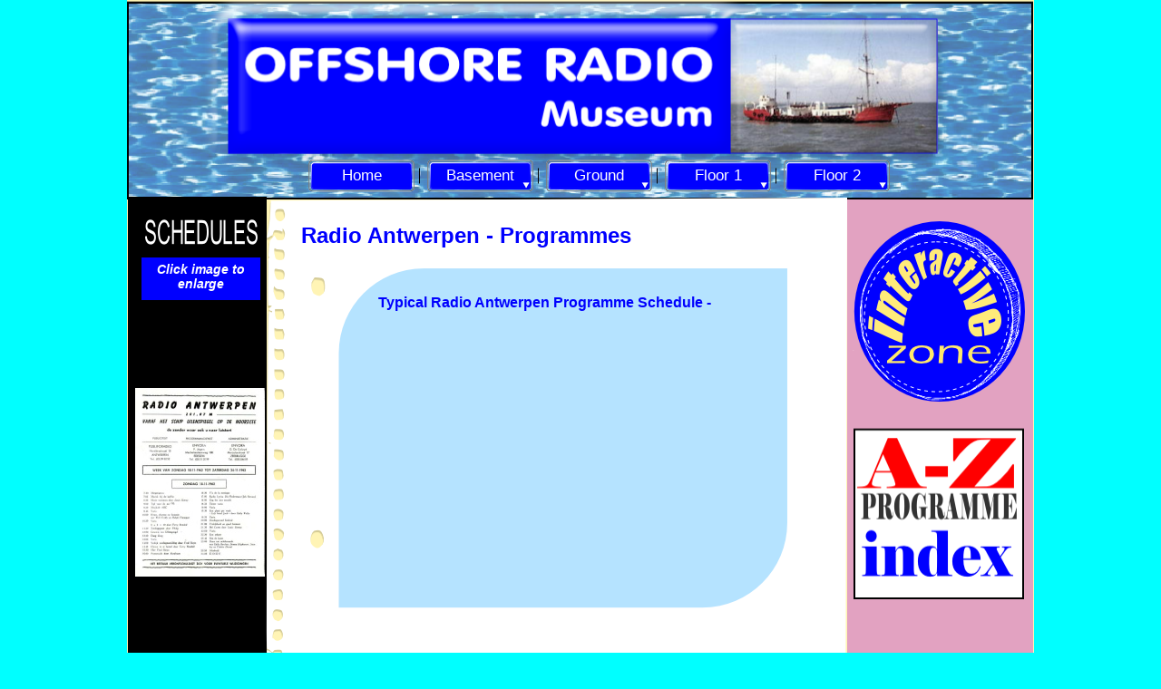

--- FILE ---
content_type: text/html
request_url: http://www.offshoreradiomuseum.co.uk/page716.html
body_size: 27522
content:
<!DOCTYPE html>
<html lang="en">
  <head>
    <meta charset="UTF-8">
    <title>Radio Antwerpen</title>
    <meta name="generator" content="Serif WebPlus X7">
    <meta name="viewport" content="width=1000">
    <link rel="stylesheet" type="text/css" href="wpscripts/wpstyles.css">
    <style type="text/css">
      .P-1 { text-align:center;line-height:1px;font-family:"Arial", sans-serif;font-style:normal;font-weight:normal;color:#0000ff;background-color:transparent;font-variant:normal;font-size:12.0px;vertical-align:0; }
      .C-1 { line-height:15.00px;font-family:"Arial", sans-serif;font-style:normal;font-weight:normal;color:#0000ff;background-color:transparent;text-decoration:none;font-variant:normal;font-size:12.0px;vertical-align:0; }
      .OBJ-1 { background:transparent url('wpimages/wpf0b40c9c_06.png') no-repeat 82px 0px; }
      .OBJ-2,.OBJ-2:link,.OBJ-2:visited { background-image:url('wpimages/wp258dffb8_06.png');background-repeat:no-repeat;background-position:0px 0px;text-decoration:none;display:block;position:absolute; }
      .OBJ-2:hover { background-position:0px -88px; }
      .OBJ-2:active,a:link.OBJ-2.Activated,a:link.OBJ-2.Down,a:visited.OBJ-2.Activated,a:visited.OBJ-2.Down,.OBJ-2.Activated,.OBJ-2.Down { background-position:0px -44px; }
      .OBJ-2.Disabled,a:link.OBJ-2.Disabled,a:visited.OBJ-2.Disabled,a:hover.OBJ-2.Disabled,a:active.OBJ-2.Disabled { background-position:0px -132px; }
      .OBJ-2:focus { outline-style:none; }
      button.OBJ-2 { background-color:transparent;border:none 0px;padding:0;display:inline-block;cursor:pointer; }
      button.OBJ-2:disabled { pointer-events:none; }
      .OBJ-2.Inline { display:inline-block;position:relative;line-height:normal; }
      .OBJ-2 span,.OBJ-2:link span,.OBJ-2:visited span { color:#ffffff;font-family:Arial,sans-serif;font-weight:normal;text-decoration:none;text-align:center;text-transform:none;font-style:normal;left:6px;top:12px;width:109px;height:22px;font-size:17px;display:block;position:absolute;cursor:pointer; }
      .OBJ-2.Disabled span,a:link.OBJ-2.Disabled span,a:visited.OBJ-2.Disabled span,a:hover.OBJ-2.Disabled span,a:active.OBJ-2.Disabled span { color:#4f4f4f; }
      .OBJ-3,.OBJ-3:link,.OBJ-3:visited { background-image:url('wpimages/wpb39ab6eb_06.png');background-repeat:no-repeat;background-position:0px 0px;text-decoration:none;display:block;position:absolute; }
      .OBJ-3:hover { background-position:0px -88px; }
      .OBJ-3:active,a:link.OBJ-3.Activated,a:link.OBJ-3.Down,a:visited.OBJ-3.Activated,a:visited.OBJ-3.Down,.OBJ-3.Activated,.OBJ-3.Down { background-position:0px -44px; }
      .OBJ-3.Disabled,a:link.OBJ-3.Disabled,a:visited.OBJ-3.Disabled,a:hover.OBJ-3.Disabled,a:active.OBJ-3.Disabled { background-position:0px -132px; }
      .OBJ-3:focus { outline-style:none; }
      button.OBJ-3 { background-color:transparent;border:none 0px;padding:0;display:inline-block;cursor:pointer; }
      button.OBJ-3:disabled { pointer-events:none; }
      .OBJ-3.Inline { display:inline-block;position:relative;line-height:normal; }
      .OBJ-3 span,.OBJ-3:link span,.OBJ-3:visited span { color:#ffffff;font-family:Arial,sans-serif;font-weight:normal;text-decoration:none;text-align:center;text-transform:none;font-style:normal;left:6px;top:12px;width:109px;height:22px;font-size:17px;display:block;position:absolute;cursor:pointer; }
      .OBJ-3.Disabled span,a:link.OBJ-3.Disabled span,a:visited.OBJ-3.Disabled span,a:hover.OBJ-3.Disabled span,a:active.OBJ-3.Disabled span { color:#4f4f4f; }
      .OBJ-4,.OBJ-4:link,.OBJ-4:visited { background-color:transparent;text-decoration:none;display:block;position:absolute; }
      .OBJ-4:focus { outline-style:none; }
      button.OBJ-4 { background-color:transparent;border:none 0px;padding:0;display:inline-block;cursor:pointer; }
      button.OBJ-4:disabled { pointer-events:none; }
      .OBJ-4.Inline { display:inline-block;position:relative;line-height:normal; }
      .OBJ-4 span,.OBJ-4:link span,.OBJ-4:visited span { color:#cccccc;font-family:Arial,sans-serif;font-weight:normal;text-decoration:none;text-align:center;text-transform:none;font-style:normal;left:0px;top:11px;width:156px;height:13px;font-size:10px;display:block;position:absolute;cursor:pointer; }
      .OBJ-4:hover span { color:#ffffff; }
      .OBJ-4:active span,a:link.OBJ-4.Activated span,a:link.OBJ-4.Down span,a:visited.OBJ-4.Activated span,a:visited.OBJ-4.Down span,.OBJ-4.Activated span,.OBJ-4.Down span { color:#ffffff; }
      .OBJ-5,.OBJ-5:link,.OBJ-5:visited { background-color:transparent;text-decoration:none;display:block;position:absolute; }
      .OBJ-5:focus { outline-style:none; }
      button.OBJ-5 { background-color:transparent;border:none 0px;padding:0;display:inline-block;cursor:pointer; }
      button.OBJ-5:disabled { pointer-events:none; }
      .OBJ-5.Inline { display:inline-block;position:relative;line-height:normal; }
      .OBJ-5 span,.OBJ-5:link span,.OBJ-5:visited span { color:#cccccc;font-family:Arial,sans-serif;font-weight:normal;text-decoration:none;text-align:center;text-transform:none;font-style:normal;left:0px;top:11px;width:122px;height:13px;font-size:10px;display:block;position:absolute;cursor:pointer; }
      .OBJ-5:hover span { color:#ffffff; }
      .OBJ-5:active span,a:link.OBJ-5.Activated span,a:link.OBJ-5.Down span,a:visited.OBJ-5.Activated span,a:visited.OBJ-5.Down span,.OBJ-5.Activated span,.OBJ-5.Down span { color:#ffffff; }
      .OBJ-6,.OBJ-6:link,.OBJ-6:visited { background-color:transparent;text-decoration:none;display:block;position:absolute; }
      .OBJ-6:focus { outline-style:none; }
      button.OBJ-6 { background-color:transparent;border:none 0px;padding:0;display:inline-block;cursor:pointer; }
      button.OBJ-6:disabled { pointer-events:none; }
      .OBJ-6.Inline { display:inline-block;position:relative;line-height:normal; }
      .OBJ-6 span,.OBJ-6:link span,.OBJ-6:visited span { color:#cccccc;font-family:Arial,sans-serif;font-weight:normal;text-decoration:none;text-align:center;text-transform:none;font-style:normal;left:0px;top:11px;width:105px;height:13px;font-size:10px;display:block;position:absolute;cursor:pointer; }
      .OBJ-6:hover span { color:#ffffff; }
      .OBJ-6:active span,a:link.OBJ-6.Activated span,a:link.OBJ-6.Down span,a:visited.OBJ-6.Activated span,a:visited.OBJ-6.Down span,.OBJ-6.Activated span,.OBJ-6.Down span { color:#ffffff; }
      .OBJ-7,.OBJ-7:link,.OBJ-7:visited { background-color:transparent;text-decoration:none;display:block;position:absolute; }
      .OBJ-7:focus { outline-style:none; }
      button.OBJ-7 { background-color:transparent;border:none 0px;padding:0;display:inline-block;cursor:pointer; }
      button.OBJ-7:disabled { pointer-events:none; }
      .OBJ-7.Inline { display:inline-block;position:relative;line-height:normal; }
      .OBJ-7 span,.OBJ-7:link span,.OBJ-7:visited span { color:#cccccc;font-family:Arial,sans-serif;font-weight:normal;text-decoration:none;text-align:center;text-transform:none;font-style:normal;left:0px;top:11px;width:128px;height:13px;font-size:10px;display:block;position:absolute;cursor:pointer; }
      .OBJ-7:hover span { color:#ffffff; }
      .OBJ-7:active span,a:link.OBJ-7.Activated span,a:link.OBJ-7.Down span,a:visited.OBJ-7.Activated span,a:visited.OBJ-7.Down span,.OBJ-7.Activated span,.OBJ-7.Down span { color:#ffffff; }
      .C-2 { line-height:19.00px;font-family:"Arial", sans-serif;font-style:normal;font-weight:normal;color:#333333;background-color:transparent;text-decoration:none;font-variant:normal;font-size:16.0px;vertical-align:0; }
      .OBJ-8 { background:#000000; }
      .P-2 { text-align:center;line-height:1px;font-family:"Arial", sans-serif;font-style:italic;font-weight:700;color:#ffffff;background-color:transparent;font-variant:normal;font-size:14.0px;vertical-align:0; }
      .C-3 { line-height:16.00px;font-family:"Arial", sans-serif;font-style:italic;font-weight:700;color:#ffffff;background-color:#0000ff;text-decoration:none;font-variant:normal;font-size:14.0px;vertical-align:0; }
      .OBJ-9 { background:#0000ff;padding:5px; }
      .OBJ-10 { background:#e2a2c1; }
      .P-3 { margin-bottom:0.0px;line-height:1px;font-family:"Arial", sans-serif;font-style:normal;font-weight:700;color:#0000ff;background-color:transparent;font-variant:normal;font-size:16.0px;vertical-align:0; }
      .C-4 { line-height:20.00px;font-family:"Arial", sans-serif;font-style:normal;font-weight:700;color:#0000ff;background-color:transparent;text-decoration:none;font-variant:normal;font-size:16.0px;vertical-align:0; }
      .P-4 { margin-bottom:6.7px;line-height:1px;font-family:"Arial", sans-serif;font-style:normal;font-weight:normal;color:#333333;background-color:transparent;font-variant:normal;font-size:15.0px;vertical-align:0; }
      .C-5 { line-height:17.00px;font-family:"Arial", sans-serif;font-style:normal;font-weight:normal;color:#333333;background-color:transparent;text-decoration:none;font-variant:normal;font-size:14.7px;vertical-align:0; }
      .C-6 { line-height:33.00px;font-family:"Arial Black", sans-serif;font-style:normal;font-weight:700;color:#0000ff;background-color:transparent;text-decoration:none;font-variant:normal;font-size:24.0px;vertical-align:0; }
      .OBJ-11 { padding:0px 30px 0px 30px; }
      .C-7 { line-height:19.00px;font-family:"Arial", sans-serif;font-style:normal;font-weight:normal;color:#6bc7ff;background-color:transparent;text-decoration:none;font-variant:normal;font-size:16.0px;vertical-align:0; }
      .OBJ-12 { background:#b2b2b2; }
      .C-8 { line-height:19.00px;font-family:"Arial", sans-serif;font-style:normal;font-weight:normal;color:#0000ff;background-color:#0000ff;text-decoration:none;font-variant:normal;font-size:16.0px;vertical-align:0; }
      .OBJ-13 { background:#0000ff;outline:1px solid #0780c9; }
      .OBJ-14 { padding:0px 4px 0px 4px; }
      .P-5 { text-align:center;line-height:1px;font-family:"Arial Black", sans-serif;font-style:normal;font-weight:700;color:#ffffff;background-color:transparent;font-variant:normal;font-size:19.0px;vertical-align:0; }
      .C-9 { line-height:27.00px;font-family:"Arial Black", sans-serif;font-style:normal;font-weight:700;color:#ffffff;background-color:transparent;text-decoration:none;font-variant:normal;font-size:18.7px;vertical-align:0; }
      .OBJ-15 { background:#000000;padding:5px; }
      .P-6 { text-align:center;line-height:1px;font-family:"Arial", sans-serif;font-style:italic;font-weight:700;color:#0000ff;background-color:transparent;font-variant:normal;font-size:16.0px;vertical-align:0; }
      .C-10 { line-height:19.00px;font-family:"Arial", sans-serif;font-style:italic;font-weight:700;color:#0000ff;background-color:transparent;text-decoration:none;font-variant:normal;font-size:16.0px;vertical-align:0; }
    </style>
    <script type="text/javascript" src="wpscripts/jquery.js"></script>
    <script type="text/javascript" src="wpscripts/jquery.wplightbox.js"></script>
    <script type="text/javascript">
      $(document).ready(function() {
      $("a.ActiveButton").bind({ mousedown:function(){if ( $(this).attr('disabled') === undefined ) $(this).addClass('Activated');}, mouseleave:function(){ if ( $(this).attr('disabled') === undefined ) $(this).removeClass('Activated');}, mouseup:function(){ if ( $(this).attr('disabled') === undefined ) $(this).removeClass('Activated');}});
      });
    </script>
  </head>
  <body style="height:1488px;background:#00ffff;">
    <div id="divMain" style="background:#fff4b5;margin-left:auto;margin-right:auto;position:relative;width:1000px;height:1488px;">
      <div style="position:absolute;left:366px;top:1440px;width:268px;height:17px;overflow:hidden;">
        <p class="Body P-1"><span class="C-1">© &nbsp;&nbsp;2014-<wbr>2022 Offshore Radio Museum</span></p>
      </div>
      <div style="position:absolute;left:124px;top:18px;width:492px;height:150px;">
        <!-- Begin Web-Stat code v 6.3 -->
<span id="wts1847828">&nbsp;</span><script>
var wts=document.createElement('script');wts.type='text/javascript';
wts.async=true;wts.src='https://wts.one/4/1847828/log6_2.js';
document.getElementById('wts1847828').appendChild(wts);
</script><noscript><a href="https://www.web-stat.com">
<img src="https://wts.one/6/4/1847828.gif" 
style="border:0px;" alt="Web-Stat site stats"></a></noscript>
<!-- End Web-Stat code v 6.3 -->
      </div>
      <img src="wpimages/wp7b6dc785_06.png" alt="" width="999" height="220" style="position:absolute;left:0px;top:0px;width:999px;height:220px;">
      <div class="OBJ-1" style="position:absolute;left:116px;top:168px;width:809px;height:71px;">
        <a href="index.html" id="nav_91_B1" class="OBJ-2 ActiveButton" style="display:block;position:absolute;left:82px;top:4px;width:121px;height:44px;">
          <span>Home</span>
        </a>
        <a href="page3.html" id="nav_91_B2" class="OBJ-3 ActiveButton" style="display:block;position:absolute;left:213px;top:4px;width:121px;height:44px;">
          <span>Basement</span>
        </a>
        <a href="page2.html" id="nav_91_B3" class="OBJ-3 ActiveButton" style="display:block;position:absolute;left:344px;top:4px;width:121px;height:44px;">
          <span>Ground</span>
        </a>
        <a href="page4.html" id="nav_91_B4" class="OBJ-3 ActiveButton" style="display:block;position:absolute;left:475px;top:4px;width:121px;height:44px;">
          <span>Floor&nbsp;1</span>
        </a>
        <a href="page11.html" id="nav_91_B5" class="OBJ-3 ActiveButton" style="display:block;position:absolute;left:606px;top:4px;width:121px;height:44px;">
          <span>Floor&nbsp;2</span>
        </a>
      </div>
      <div class="OBJ-8" style="position:absolute;left:1px;top:217px;width:153px;height:1026px;overflow:hidden;">
        <p class="Body"><span class="C-2"><br></span></p>
      </div>
      <img alt="SCHEDULES" src="wpimages/wpbaf8f524_06.png" style="position:absolute;left:19px;top:234px;width:126px;height:44px;">
      <div class="OBJ-9" style="position:absolute;left:16px;top:284px;width:121px;height:37px;overflow:hidden;">
        <p class="Body P-2"><span class="C-3">Click image to enlarge</span></p>
      </div>
      <div class="OBJ-10" style="position:absolute;left:794px;top:220px;width:205px;height:1022px;overflow:hidden;">
        <p class="Body"><span class="C-2"><br></span></p>
      </div>
      <img src="wpimages/wp4bce3c0b_06.png" alt="" width="190" height="207" style="position:absolute;left:800px;top:241px;width:190px;height:207px;">
      <img src="wpimages/wp331d8283_06.png" alt="" width="642" height="1026" style="position:absolute;left:152px;top:218px;width:642px;height:1026px;">
      <div style="position:absolute;left:277px;top:324px;width:425px;height:238px;overflow:hidden;">
        <p class="Body P-3"><span class="C-4">Typical Radio Antwerpen Programme Schedule -<wbr> </span></p>
        <p class="Body P-4"><span class="C-5"><br></span></p>
      </div>
      <div class="OBJ-11" style="position:absolute;left:162px;top:243px;width:592px;height:39px;overflow:hidden;">
        <h2 class="Heading-2"><span class="C-6">Radio Antwerpen -<wbr> Programmes </span></h2>
      </div>
      <img src="wpimages/wpdbfef9d7_06.png" alt="" width="188" height="208" style="position:absolute;left:801px;top:453px;width:188px;height:208px;"><a href="page717.html"><img alt="A-Z Programme Index" src="wpimages/wp5533b116.gif" style="position:absolute;left:801px;top:473px;width:188px;height:188px;"></a><a data-lightbox="{&quot;galleryId&quot;:&quot;wplightbox&quot;,&quot;uniqueId&quot;:&quot;67189629&quot;,&quot;width&quot;:1200,&quot;height&quot;:500}" class="wplightbox" href="Pgm%20Schedule%20Nov%201962.jpg"><img alt="" src="wpimages/wpeddba60c_05_06.jpg" style="position:absolute;left:9px;top:428px;width:143px;height:208px;"></a><div class="OBJ-12" style="position:absolute;left:0px;top:1242px;width:1000px;height:188px;overflow:hidden;"><p class="Body"><span class="C-7"><br></span></p></div>
      <div class="OBJ-13" style="position:absolute;left:147px;top:1243px;width:6px;height:185px;overflow:hidden;">
        <p class="Body"><span class="C-8"><br></span></p>
      </div>
      <img alt="Where       next ?" src="wpimages/wpd867338d_06.png" class="OBJ-14" style="position:absolute;left:0px;top:1243px;width:180px;height:187px;">
      <div class="OBJ-9" style="position:absolute;left:167px;top:1258px;width:111px;height:33px;overflow:hidden;">
        <p class="Body P-5"><span class="C-9">History</span></p>
      </div>
      <div class="OBJ-9" style="position:absolute;left:296px;top:1258px;width:111px;height:33px;overflow:hidden;">
        <p class="Body P-5"><span class="C-9">Key Dates</span></p>
      </div>
      <div class="OBJ-9" style="position:absolute;left:424px;top:1258px;width:195px;height:33px;overflow:hidden;">
        <p class="Body P-5"><span class="C-9">Ship and Location</span></p>
      </div>
      <div class="OBJ-9" style="position:absolute;left:636px;top:1258px;width:111px;height:33px;overflow:hidden;">
        <p class="Body P-5"><span class="C-9">Technical</span></p>
      </div>
      <div class="OBJ-9" style="position:absolute;left:765px;top:1258px;width:63px;height:33px;overflow:hidden;">
        <p class="Body P-5"><span class="C-9">Staff</span></p>
      </div>
      <a href="page53.html">
        <img alt="Key Dates" src="wpimages/wp5533b116.gif" style="position:absolute;left:298px;top:1260px;width:116px;height:37px;">
      </a>
      <a href="page54.html">
        <img alt="Ship and Location" src="wpimages/wp5533b116.gif" style="position:absolute;left:429px;top:1260px;width:201px;height:38px;">
      </a>
      <a href="page55.html">
        <img alt="Technical" src="wpimages/wp5533b116.gif" style="position:absolute;left:638px;top:1261px;width:116px;height:37px;">
      </a>
      <a href="page56.html">
        <img alt="Staff" src="wpimages/wp5533b116.gif" style="position:absolute;left:769px;top:1262px;width:67px;height:35px;">
      </a>
      <div class="OBJ-15" style="position:absolute;left:845px;top:1258px;width:135px;height:33px;overflow:hidden;">
        <p class="Body"><span class="C-9">Programmes</span></p>
      </div>
      <a href="page52.html">
        <img alt="History" src="wpimages/wp5533b116.gif" style="position:absolute;left:171px;top:1263px;width:108px;height:33px;">
      </a>
      <img alt="" src="wpimages/wp200fd9eb_06.png" style="position:absolute;left:411px;top:1310px;width:286px;height:52px;">
      <div style="position:absolute;left:423px;top:1321px;width:251px;height:24px;overflow:hidden;">
        <p class="Body P-6"><span class="C-10">Back to Radio Antwerpen</span></p>
      </div>
      <map id="map1" name="map1"><area shape="poly" coords="281,0,1,0,0,44,280,44" href="page42.html" alt=""></map>
      <img alt="Radio Antwerpen" usemap="#map1" src="wpimages/wp5533b116.gif" style="position:absolute;left:408px;top:1311px;width:281px;height:44px;">
      <img src="wpimages/wp85de0492_06.png" alt="" width="428" height="52" style="position:absolute;left:334px;top:1373px;width:428px;height:52px;">
      <div style="position:absolute;left:401px;top:1386px;width:290px;height:23px;overflow:hidden;">
        <p class="Body P-6"><span class="C-10">Back to Netherlands/Belgium Gallery</span></p>
      </div>
      <a href="page39.html">
        <img alt="Netherlands/Belgium" src="wpimages/wp5533b116.gif" style="position:absolute;left:334px;top:1377px;width:424px;height:44px;">
      </a>
      <div id="nav_91_B2M" style="position:absolute;visibility:hidden;width:194px;height:185px;background:transparent url('wpimages/wp9e80a077_06.png') no-repeat scroll left top;">
        <a href="page434.html" id="nav_91_B2M_L1" class="OBJ-4 ActiveButton" style="display:block;position:absolute;left:19px;top:10px;width:156px;height:33px;">
          <span>Library&nbsp;and&nbsp;Archive</span>
        </a>
        <a href="page893.html" id="nav_91_B2M_L2" class="OBJ-4 ActiveButton" style="display:block;position:absolute;left:19px;top:43px;width:156px;height:33px;">
          <span>Record&nbsp;Library&nbsp;Index</span>
        </a>
        <a href="page746.html" id="nav_91_B2M_L3" class="OBJ-4 ActiveButton" style="display:block;position:absolute;left:19px;top:76px;width:156px;height:33px;">
          <span>Offshore&nbsp;Radio&nbsp;on&nbsp;Film&nbsp;and&nbsp;TV</span>
        </a>
        <a href="page865.html" id="nav_91_B2M_L4" class="OBJ-4 ActiveButton" style="display:block;position:absolute;left:19px;top:109px;width:156px;height:33px;">
          <span>The&nbsp;Hold</span>
        </a>
        <a href="page509.html" id="nav_91_B2M_L5" class="OBJ-4 ActiveButton" style="display:block;position:absolute;left:19px;top:142px;width:156px;height:33px;">
          <span>Museum&nbsp;Administration</span>
        </a>
      </div>
      <div id="nav_91_B3M" style="position:absolute;visibility:hidden;width:160px;height:218px;background:transparent url('wpimages/wp6ed6bc70_06.png') no-repeat scroll left top;">
        <a href="page431.html" id="nav_91_B3M_L1" class="OBJ-5 ActiveButton" style="display:block;position:absolute;left:19px;top:10px;width:122px;height:33px;">
          <span>Why&nbsp;Go&nbsp;Offshore?</span>
        </a>
        <a href="page432.html" id="nav_91_B3M_L2" class="OBJ-5 ActiveButton" style="display:block;position:absolute;left:19px;top:43px;width:122px;height:33px;">
          <span>Museum&nbsp;News&nbsp;Room</span>
        </a>
        <a href="page691.html" id="nav_91_B3M_L3" class="OBJ-5 ActiveButton" style="display:block;position:absolute;left:19px;top:76px;width:122px;height:33px;">
          <span>Press&nbsp;and&nbsp;Media&nbsp;Centre</span>
        </a>
        <a href="page433.html" id="nav_91_B3M_L4" class="OBJ-5 ActiveButton" style="display:block;position:absolute;left:19px;top:109px;width:122px;height:33px;">
          <span>Special&nbsp;Exhibitions</span>
        </a>
        <a href="page617.html" id="nav_91_B3M_L5" class="OBJ-5 ActiveButton" style="display:block;position:absolute;left:19px;top:142px;width:122px;height:33px;">
          <span>The&nbsp;mast&nbsp;coffee&nbsp;shop</span>
        </a>
        <a href="page1184.html" id="nav_91_B3M_L6" class="OBJ-5 ActiveButton" style="display:block;position:absolute;left:19px;top:175px;width:122px;height:33px;">
          <span>Museum&nbsp;Shop&nbsp;Entrance</span>
        </a>
      </div>
      <div id="nav_91_B4M" style="position:absolute;visibility:hidden;width:143px;height:251px;background:transparent url('wpimages/wp53316b95_06.png') no-repeat scroll left top;">
        <a href="page5.html" id="nav_91_B4M_L1" class="OBJ-6 ActiveButton" style="display:block;position:absolute;left:19px;top:10px;width:105px;height:33px;">
          <span>Scandinavia</span>
        </a>
        <a href="page39.html" id="nav_91_B4M_L2" class="OBJ-6 ActiveButton" style="display:block;position:absolute;left:19px;top:43px;width:105px;height:33px;">
          <span>Netherlands/Belgium</span>
        </a>
        <a href="page195.html" id="nav_91_B4M_L3" class="OBJ-6 ActiveButton" style="display:block;position:absolute;left:19px;top:76px;width:105px;height:33px;">
          <span>Britain</span>
        </a>
        <a href="page197.html" id="nav_91_B4M_L4" class="OBJ-6 ActiveButton" style="display:block;position:absolute;left:19px;top:109px;width:105px;height:33px;">
          <span>New&nbsp;Zealand</span>
        </a>
        <a href="page196.html" id="nav_91_B4M_L5" class="OBJ-6 ActiveButton" style="display:block;position:absolute;left:19px;top:142px;width:105px;height:33px;">
          <span>Israel</span>
        </a>
        <a href="page430.html" id="nav_91_B4M_L6" class="OBJ-6 ActiveButton" style="display:block;position:absolute;left:19px;top:175px;width:105px;height:33px;">
          <span>America</span>
        </a>
        <a href="page578.html" id="nav_91_B4M_L7" class="OBJ-6 ActiveButton" style="display:block;position:absolute;left:19px;top:208px;width:105px;height:33px;">
          <span>Rest&nbsp;of&nbsp;the&nbsp;World</span>
        </a>
      </div>
      <div id="nav_91_B5M" style="position:absolute;visibility:hidden;width:166px;height:185px;background:transparent url('wpimages/wp609f3f53_06.png') no-repeat scroll left top;">
        <a href="page761.html" id="nav_91_B5M_L1" class="OBJ-7 ActiveButton" style="display:block;position:absolute;left:19px;top:10px;width:128px;height:33px;">
          <span>Offshore&nbsp;TV</span>
        </a>
        <a href="page436.html" id="nav_91_B5M_L2" class="OBJ-7 ActiveButton" style="display:block;position:absolute;left:19px;top:43px;width:128px;height:33px;">
          <span>Jingles&nbsp;and&nbsp;Station&nbsp;IDs</span>
        </a>
        <a href="page435.html" id="nav_91_B5M_L3" class="OBJ-7 ActiveButton" style="display:block;position:absolute;left:19px;top:76px;width:128px;height:33px;">
          <span>Ships&nbsp;and&nbsp;Sea&nbsp;Structures</span>
        </a>
        <a href="page1113.html" id="nav_91_B5M_L4" class="OBJ-7 ActiveButton" style="display:block;position:absolute;left:19px;top:109px;width:128px;height:33px;">
          <span>News&nbsp;Services&nbsp;</span>
        </a>
        <a href="page800.html" id="nav_91_B5M_L5" class="OBJ-7 ActiveButton" style="display:block;position:absolute;left:19px;top:142px;width:128px;height:33px;">
          <span>Supporters&nbsp;Groups&nbsp;Index</span>
        </a>
      </div>
    </div>
    <script type="text/javascript" src="wpscripts/jsMenu.js"></script>
    <script type="text/javascript">
      $('.wplightbox').wplightbox(
      {"loadBtnSrc":"wpimages/lightbox_load.gif","playBtnSrc":"wpimages/lightbox_play.png","playOverBtnSrc":"wpimages/lightbox_play_over.png","pauseBtnSrc":"wpimages/lightbox_pause.png","pauseOverBtnSrc":"wpimages/lightbox_pause_over.png","border_e":"wpimages/lightbox_e_6.png","border_n":"wpimages/lightbox_n_6.png","border_w":"wpimages/lightbox_w_6.png","border_s":"wpimages/lightbox_s_6.png","border_ne":"wpimages/lightbox_ne_6.png","border_se":"wpimages/lightbox_se_6.png","border_nw":"wpimages/lightbox_nw_6.png","border_sw":"wpimages/lightbox_sw_6.png","closeBtnSrc":"wpimages/lightbox_close_2.png","closeOverBtnSrc":"wpimages/lightbox_close_over_2.png","nextBtnSrc":"wpimages/lightbox_next_2.png","nextOverBtnSrc":"wpimages/lightbox_next_over_2.png","prevBtnSrc":"wpimages/lightbox_prev_2.png","prevOverBtnSrc":"wpimages/lightbox_prev_over_2.png","blankSrc":"wpscripts/blank.gif","bBkgrndClickable":true,"strBkgrndCol":"#000000","nBkgrndOpacity":0.5,"strContentCol":"#ffffff","nContentOpacity":0.8,"strCaptionCol":"#555555","nCaptionOpacity":1.0,"nCaptionType":1,"bCaptionCount":true,"strCaptionFontType":"Tahoma,Serif","strCaptionFontCol":"#ffffff","nCaptionFontSz":15,"bShowPlay":true,"bAnimateOpenClose":true,"nPlayPeriod":2000}
      );
      wpmenustack.setRollovers([['nav_91_B1',''],['nav_91_B2','nav_91_B2M',{"m_vertical":true}],['nav_91_B3','nav_91_B3M',{"m_vertical":true}],['nav_91_B4','nav_91_B4M',{"m_vertical":true}],['nav_91_B5','nav_91_B5M',{"m_vertical":true}]]);
      wpmenustack.setMenus(['nav_91_B2M','nav_91_B3M','nav_91_B4M','nav_91_B5M'],{"m_vOffset":2,"m_vAlignment":1});
    </script>
  </body>
</html>


--- FILE ---
content_type: text/css
request_url: http://www.offshoreradiomuseum.co.uk/wpscripts/wpstyles.css
body_size: 3090
content:
body {margin:0;padding:0;word-wrap:break-word;}
img {border:none;}
input {border:1px solid black;border-radius:2px;padding:0;}
input[type=image] { border: none; }
textarea {border:1px solid black;padding:0;}
* {box-sizing:content-box;-moz-box-sizing:content-box;-webkit-box-sizing:content-box;-ms-box-sizing:content-box;}
a:link {color:#07b9e3;text-decoration:underline;}
a:visited {color:#07b9e3;text-decoration:underline;}
a:hover {color:#07b9e3;text-decoration:underline;}
a:active {color:#07b9e3;text-decoration:underline;}
.DefaultParagraph { text-align:left;margin:0px;text-indent:0.0px;line-height:1px;font-family:"Arial", sans-serif;font-style:normal;font-weight:normal;color:#333333;background-color:transparent;font-variant:normal;font-size:16.0px;vertical-align:0; }
.Artistic-Body { text-align:left;margin:0px;text-indent:0.0px;line-height:1px;font-family:"Arial", sans-serif;font-style:normal;font-weight:normal;color:#333333;background-color:transparent;font-variant:normal;font-size:41.0px;vertical-align:0; }
.Artistic-Body2 { text-align:left;margin:0px;text-indent:0.0px;line-height:1px;font-family:"Arial", sans-serif;font-style:normal;font-weight:normal;color:#333333;background-color:transparent;font-variant:normal;font-size:16.0px;vertical-align:0; }
.Body { text-align:left;margin:0px 0px 12px;text-indent:0.0px;line-height:1px;font-family:"Arial", sans-serif;font-style:normal;font-weight:normal;color:#333333;background-color:transparent;font-variant:normal;font-size:16.0px;vertical-align:0; }
.Heading-2 { text-align:left;margin:20px 0px 4px;text-indent:0.0px;line-height:1px;font-family:"Arial Black", sans-serif;font-style:normal;font-weight:700;color:#0000ff;background-color:transparent;font-variant:normal;font-size:24.0px;vertical-align:0; }
.Heading-2:first-child { margin-top:0; }
.Headings { text-align:left;margin:0px;text-indent:0.0px;line-height:1px;font-family:"Verdana", sans-serif;font-style:normal;font-weight:normal;color:#333333;background-color:transparent;font-variant:normal;font-size:16.0px;vertical-align:0; }
.Normal { text-align:left;margin:0px;text-indent:0.0px;line-height:1px;font-family:"Arial", sans-serif;font-style:normal;font-weight:normal;color:#333333;background-color:transparent;font-variant:normal;font-size:16.0px;vertical-align:0; }
.Normal2 { text-align:left;margin:0px;text-indent:0.0px;line-height:1px;font-family:"Arial", sans-serif;font-style:normal;font-weight:normal;color:#333333;background-color:transparent;font-variant:normal;font-size:16.0px;vertical-align:0; }
.Plain-Text { text-align:left;margin:0px;text-indent:0.0px;line-height:1px;font-family:"Courier New", monospace;font-style:normal;font-weight:normal;color:#333333;background-color:transparent;font-variant:normal;font-size:13.0px;vertical-align:0; }
.Table-Body { text-align:left;margin:0px 0px 12px;text-indent:0.0px;line-height:1px;font-family:"Arial", sans-serif;font-style:normal;font-weight:normal;color:#333333;background-color:transparent;font-variant:normal;font-size:16.0px;vertical-align:0; }


--- FILE ---
content_type: application/javascript
request_url: http://www.offshoreradiomuseum.co.uk/wpscripts/jquery.wplightbox.js
body_size: 26593
content:

(function($){jQuery.fn.wplightbox=function(settings){settings=jQuery.extend({bShowToolTip:false,strCloseToolTip:'Close (Esc)',strPrevToolTip:'Previous (<)',strNextToolTip:'Next (>)',strPlayToolTip:'Play',strPauseToolTip:'Pause',bBkgrndClickable:true,strBkgrndCol:'#000000',nBkgrndOpacity:0.5,strContentCol:'#ffffff',nContentOpacity:0.8,strCaptionCol:'#555555',nCaptionOpacity:1.0,nCaptionType:1,bCaptionCount:true,strCaptionFontType:'Tahoma,Serif',strCaptionFontCol:'#ffffff',nCaptionFontSz:15,bShowPlay:true,bAnimateOpenClose:true,nPlayPeriod:2000,loadBtnSrc:'',blankSrc:'',playBtnSrc:'',playOverBtnSrc:'',pauseBtnSrc:'',pauseOverBtnSrc:'',closeBtnSrc:'',closeOverBtnSrc:'',nextBtnSrc:'',nextOverBtnSrc:'',prevBtnSrc:'',prevOverBtnSrc:'',border_n:'',border_e:'',border_s:'',border_w:'',border_ne:'',border_nw:'',border_se:'',border_sw:'',nZIndex:151,nPlayBtnOffset:18,nNextBtnSz:35,nLoadBtnSz:50,nPlayBtnSz:40,nBtnOffset:10,nTableBorderSz:10,nCaptionPadding:15,nCaptionOffset:10,bShowTranspBkgrndDiv:true},settings);var eContent={Image:0,Iframe:1,Flash:2,QuickTime:3};var eCaption={NoCaption:0,ExternalDivBottom:1,ExternalDivTop:2};var eMouseOver={None:0,Next:1,Prev:2};var m_nContentType=eContent.Image;var m_AnchorArray=[];var m_nArrayPos=0;var m_nArraySize=0;var $m_BackgroundDiv=null;var $m_Table=null;var $m_Content=null;var $m_ContentContainer=null;var $m_CloseDiv=null;var $m_NextDiv=null;var $m_PrevDiv=null;var $m_PlayDiv=null;var $m_CaptionContainer=null;var $m_Caption=null;var m_strCloseTitle=settings.bShowToolTip?'title="'+settings.strCloseToolTip+'"':'';var m_strPrevTitle=settings.bShowToolTip?'title="'+settings.strPrevToolTip+'"':'';var m_strNextTitle=settings.bShowToolTip?'title="'+settings.strNextToolTip+'"':'';var m_strPlayTitle=settings.bShowToolTip?'title="'+settings.strPlayToolTip+'"':'';var m_bResizing=false;var m_bClosing=false;var m_nResizeStep=0;var m_nResizeTimerId=0;var m_bChangingContent=false;var m_bSingleItem=false;var m_strSource;var m_strCaption;var m_nContentWidth=0;var m_nContentHeight=0;var m_nContentLeft=0;var m_nContentTop=0;var m_nOldContentWidth=m_nContentWidth;var m_nOldContentHeight=m_nContentHeight;var m_nOldContentLeft=m_nContentLeft;var m_nOldContentTop=m_nContentTop;var m_nDefaultWidth=600;var m_nDefaultHeight=400;var m_nCaptionHeight=settings.nCaptionFontSz+settings.nCaptionPadding;var m_bPlaying=false;var m_nPlayTimerId=0;this.click(function(){if(!$m_Table){Initialise(this);}return false;});function Initialise(anchor){m_nContentWidth=200;m_nContentHeight=200;m_nContentLeft=GetContentLeft();m_nContentTop=GetContentTop();StoreOldDimensions();var imgLoad=new Image();imgLoad.src=settings.loadBtnSrc;if(settings.bShowTranspBkgrndDiv){$('body').append('<div id="wplightbox_bkgrnd" style="position:absolute; top:0px; left:0px; width:'+GetPageWidth()+'px; height:'+GetPageHeight()+'px; background-color:'+settings.strBkgrndCol+'; z-index:'+settings.nZIndex+'; filter:alpha(opacity='+(100*settings.nBkgrndOpacity)+'); opacity:'+settings.nBkgrndOpacity+'; -moz-opacity:'+settings.nBkgrndOpacity+'; overflow:\'hidden\';"></div>');$m_BackgroundDiv=$('#wplightbox_bkgrnd');}var strTable='<table id="wplightbox_table" cellpadding="0" cellspacing="0" style="margin: auto 0px; text-align:center; align:center; vertical-align:middle; position:absolute; top:'+(GetContentTop()-settings.nTableBorderSz)+'; left:'+(GetContentLeft()-settings.nTableBorderSz)+'; width:'+(m_nContentWidth+(settings.nTableBorderSz*2))+'; height:'+(m_nContentHeight+(settings.nTableBorderSz*2))+'; z-index:'+(settings.nZIndex+1)+'; display:none;">'+'<tbody>'+'<tr style="height:'+settings.nTableBorderSz+'px;">'+'<td id="nw" style="width:'+settings.nTableBorderSz+'px; background-image:url('+settings.border_nw+'); background-repeat:no-repeat;"></td>'+'<td id="n" style=background-image:url('+settings.border_n+'); background-repeat:repeat-x;"></td>'+'<td id="ne" style="width:'+settings.nTableBorderSz+'px; background-image:url('+settings.border_ne+'); background-repeat:no-repeat;"></td>'+'</tr>'+'<tr>'+'<td id="w" style="width:'+settings.nTableBorderSz+'px; background-image:url('+settings.border_w+'); background-repeat:repeat-y;"></td>'+'<td id="wplightbox_contentcol" style="background-color:'+settings.strContentCol+';"><img id="wplightbox_content" src="'+settings.loadBtnSrc+'" style="border:1px #000000;"/></td>'+'<td id="e" style="width:'+settings.nTableBorderSz+'px; background-image:url('+settings.border_e+'); background-repeat:repeat-y;"></td>'+'</tr>'+'<tr style="height:'+settings.nTableBorderSz+'px;">'+'<td id="sw" style="width:'+settings.nTableBorderSz+'px; background-image:url('+settings.border_sw+'); background-repeat:no-repeat;"></td>'+'<td id="s" style=background-image:url('+settings.border_s+'); background-repeat:repeat-x;"></td>'+'<td id="se" style="width:'+settings.nTableBorderSz+'px; background-image:url('+settings.border_se+'); background-repeat:no-repeat;"></td>'+'</tr>'+'</tbody>'+'</table>';$('body').append(strTable);$m_Table=$('#wplightbox_table');$m_ContentContainer=$('#wplightbox_contentcol');$m_Content=$('#wplightbox_content');$('body').append('<div id="wplightbox_closediv" '+m_strCloseTitle+' style="position:absolute; top:'+(GetContentTop()-settings.nTableBorderSz-(settings.nNextBtnSz/2))+'px; left:'+(GetContentLeft()-settings.nTableBorderSz+m_nContentWidth-(settings.nNextBtnSz/2))+'px; width:'+settings.nNextBtnSz+'px; height:'+settings.nNextBtnSz+'px; z-index:'+(settings.nZIndex+5)+'; cursor:pointer; border-style:none; background-image:url('+settings.closeBtnSrc+'); background-repeat:no-repeat;"></div>');$m_CloseDiv=$('#wplightbox_closediv');$('body').append('<div id="wplightbox_nextdiv" '+m_strNextTitle+' style="position:absolute; top:'+(GetContentTop()+m_nContentHeight)+'px; left:'+(GetContentLeft()+m_nContentWidth+settings.nNextBtnSz)+'px; width:'+settings.nNextBtnSz+'px; height:'+settings.nNextBtnSz+'px; z-index:'+(settings.nZIndex+5)+'; cursor:pointer; border-style:none; background-image:url('+settings.nextBtnSrc+'); background-repeat:no-repeat; display:none;"></div>');$('body').append('<div id="wplightbox_prevdiv" '+m_strPrevTitle+' style="position:absolute; top:'+(GetContentTop()+m_nContentHeight)+'px; left:'+(GetContentLeft()-(settings.nNextBtnSz*2))+'px; width:'+settings.nNextBtnSz+'px; height:'+settings.nNextBtnSz+'px; z-index:'+(settings.nZIndex+5)+'; cursor:pointer; border-style:none; background-image:url('+settings.prevBtnSrc+'); background-repeat:no-repeat; display:none;"></div>');$m_NextDiv=$('#wplightbox_nextdiv');$m_PrevDiv=$('#wplightbox_prevdiv');if(settings.bShowPlay){$('body').append('<div id="wplightbox_playdiv" '+m_strPlayTitle+' style="position:absolute; top:'+(GetContentTop()+m_nContentHeight-(settings.nPlayBtnSz+settings.nPlayBtnOffset))+'px; left:'+(GetContentLeft()+m_nContentWidth-(settings.nPlayBtnSz+settings.nPlayBtnOffset))+'px; width:'+settings.nPlayBtnSz+'px; height:'+settings.nPlayBtnSz+'px; z-index:'+(settings.nZIndex+2)+'; cursor:pointer; border-style:none; background-image:url('+settings.playBtnSrc+'); background-repeat:no-repeat; display:none;"></div>');$m_PlayDiv=$('#wplightbox_playdiv');}InitCaption();if(settings.bShowTranspBkgrndDiv&&settings.bBkgrndClickable){$m_BackgroundDiv.click(function(){StartClose();return false;});}$(window).bind('resize',function(){m_nContentLeft=GetContentLeft();m_nContentTop=GetContentTop();if(settings.bShowTranspBkgrndDiv){$m_BackgroundDiv.css({'width':GetPageWidth(),'height':GetPageHeight(),'overflow':'hidden'});}if($m_CaptionContainer){$m_CaptionContainer.remove();$m_CaptionContainer=null;}$m_Table.remove();$('body').append(strTable);$m_Table=$('#wplightbox_table');$m_ContentContainer=$('#wplightbox_contentcol');$m_Content=$('#wplightbox_content');$m_Content.attr({'src':m_strSource,'width':m_nContentWidth,'height':m_nContentHeight});$m_Content.css('display','block');$m_Table.css({'left':(m_nContentLeft-settings.nTableBorderSz),'top':(m_nContentTop-settings.nTableBorderSz),'width':(m_nContentWidth+(settings.nTableBorderSz*2)),'height':(m_nContentHeight+(settings.nTableBorderSz*2))});$m_Table.show();InitCaption();SetCaptionText(true);SetCaptionPosition();ShowCaption(HasCaption());PositionCloseBtn();if(settings.bShowPlay){PositionPlayBtn();}PositionNextAndPrevBtn();ShowImg();});var options=$(anchor).data('lightbox');if(m_nArraySize>0){m_AnchorArray=[];}m_nArrayPos=0;if(options.galleryId==='wplightbox'){m_nArraySize=1;m_AnchorArray[m_nArrayPos]=anchor;if(settings.bAnimateOpenClose){GetPositionFromAnchor($(anchor),true);}Load(anchor,true);RegisterEvents(true);$m_Table.show();}else
{var nCount=0;var objects='a';if(anchor.localName=="area")objects='area';$(objects).each(function(){if(this.getAttribute('data-lightbox')){var tmpOptions=$(this).data('lightbox');if(options.galleryId===tmpOptions.galleryId){var map=jQuery("map",this);if(map.size()<1){m_AnchorArray[nCount]=this;++nCount;}}}});m_nArraySize=nCount;m_bSingleItem=(m_nArraySize<2);for(nCount=0;nCount<m_nArraySize;++nCount){if(m_AnchorArray[nCount].href===anchor.href&&m_AnchorArray[nCount].getAttribute('data-lightbox')===anchor.getAttribute('data-lightbox')){m_nArrayPos=nCount;}}if(settings.bAnimateOpenClose){GetPositionFromAnchor($(m_AnchorArray[m_nArrayPos]),true);}Load(m_AnchorArray[m_nArrayPos],m_bSingleItem);RegisterEvents(m_bSingleItem);$m_Table.show();}}function GetPositionFromAnchor(objAnchor,bStart){var img=jQuery("img",objAnchor);if(img.size()<1){if($(objAnchor).is("area")){var map=$(objAnchor).parent();if(map!==undefined){$("body").find("img").each(function(){if($(this).attr("usemap")==="#"+$(map).attr("id"))img=$(this);});}}}if(img.size()>0){var imgOffset=img.offset();m_nContentLeft=imgOffset.left;m_nContentTop=imgOffset.top;m_nContentWidth=img.width();m_nContentHeight=img.height();}else
{m_nContentLeft=-1;m_nContentTop=-1;m_nContentWidth=-1;m_nContentHeight=-1;$(objAnchor).find('*').each(function(){if(m_nContentLeft===-1||m_nContentLeft>$(this).offset().left)m_nContentLeft=$(this).offset().left;if(m_nContentTop===-1||m_nContentTop>$(this).offset().top)m_nContentTop=$(this).offset().top;if(m_nContentWidth===-1||m_nContentWidth<$(this).width())m_nContentWidth=$(this).width();if(m_nContentHeight===-1||m_nContentHeight>$(this).height())m_nContentHeight=$(this).height();});}if(bStart){$m_Table.css({'left':(m_nContentLeft-settings.nTableBorderSz),'top':(m_nContentTop-settings.nTableBorderSz),'width':(m_nContentWidth+(settings.nTableBorderSz*2)),'height':(m_nContentHeight+(settings.nTableBorderSz*2))});}}function Load(objAnchor,bSingleItem){var bItemLoaded=false;m_bSingleItem=bSingleItem;var options=$(objAnchor).data('lightbox');m_strCaption=options.caption?options.caption:'';m_strSource=objAnchor.href;if(!m_strSource.length){var parentDiv=$(objAnchor).parent('div');if(parentDiv.size()>0){var area=jQuery('area',parentDiv);if(area.size()>0){m_strSource=area[0].href;}}}SetContentToImage();var urlType=m_strSource.toLowerCase().slice(m_strSource.lastIndexOf('.'));m_nContentType=eContent.Iframe;switch(urlType){case'.jpg':case'.jpeg':case'.png':case'.gif':case'.bmp':case'.svg':case'.webp':m_nContentType=eContent.Image;break;case'.swf':m_nContentType=eContent.Flash;break;case'.mov':m_nContentType=eContent.QuickTime;break;}if(m_nContentType!==eContent.Image){GetDimensions(objAnchor);}HideControls();if(m_nContentType===eContent.Image){var image=new Image();image.onload=function(){bItemLoaded=true;image.onload=null;StoreOldDimensions();m_nContentWidth=image.width;m_nContentHeight=image.height;if(settings.nCaptionType===eCaption.ExternalDivTop){SetCaptionText(true);SetCaptionPosition();}m_nContentLeft=GetContentLeft();m_nContentTop=GetContentTop();StartResize();};image.src=m_strSource;}else{StartResize();}}function ShowImg(){StopResize();switch(m_nContentType){case eContent.Image:$m_ContentContainer.append('<img id="wplightbox_content" src="'+settings.blankSrc+'" style="border:1px #000000;"/>');break;case eContent.Iframe:$m_ContentContainer.append('<iframe id="wplightbox_content" src="'+settings.blankSrc+'" frameborder=0 style="border:1px #000000;"/>');break;case eContent.QuickTime:var strObject='<div id="wplightbox_content" style="z-index:'+(settings.nZIndex+1)+';"><object classid="CLSID:02BF25D5-8C17-4B23-BC80-D3488ABDDC6B" '+'codebase="http://www.apple.com/qtactivex/qtplugin.cab" '+'standby="Loading Player..." '+'type="application/x-oleobject" '+'id="wplightbox_quicktime" '+'width="'+m_nContentWidth+'px" '+'height="'+m_nContentHeight+'px">'+'<param name="src" value="'+m_strSource+'"/>'+'<param name="autoplay" value="true"/>'+'<param name="loop" value="true"/>'+'<embed src="'+m_strSource+'" '+'autoplay="true" '+'loop="true" '+'type="video/quicktime" '+'pluginspage="http://www.apple.com/quicktime/" '+'width="'+m_nContentWidth+'px" '+'height="'+m_nContentHeight+'px"></embed>'+'</object></div>';$m_ContentContainer.append(strObject);StopPlayTimer();break;case eContent.Flash:if(DetectFlashVer(8,0,0)){var strFlashObject='<div id="wplightbox_content"><object classid="clsid:d27cdb6e-ae6d-11cf-96b8-444553540000" '+'codebase="http://fpdownload.macromedia.com/get/flashplayer/current/swflash.cab" '+'id="wplightbox_flashobj" '+'width="'+m_nContentWidth+'px" '+'height="'+m_nContentHeight+'px">'+'<param name="movie" value="'+m_strSource+'"/>'+'<param name="quality" value="high"/>'+'<embed src="'+m_strSource+'" '+'quality="high" '+'type="application/x-shockwave-flash" '+'pluginspage="http://www.macromedia.com/go/getflashplayer" '+'width="'+m_nContentWidth+'px" '+'height="'+m_nContentHeight+'px"></embed>'+'</object></div>';$m_ContentContainer.append(strFlashObject);}else{$m_ContentContainer.append('<div id="wplightbox_content" frameborder=0 style="border:1px #000000;"/>An old version of the Flash plugin was detected. <strong><a href="http://www.macromedia.com/go/getflash/">Please upgrade your Flash plugin.<\/a><\/strong><\/div>');}StopPlayTimer();break;}$m_Content.remove();$m_Content=$('#wplightbox_content');$m_Content.attr({'src':m_strSource});$m_Content.css('display','block');$m_Content.animate({opacity:1.0},10,function(){$m_Content.attr({'width':m_nContentWidth,'height':m_nContentHeight});$m_ContentContainer.animate({'opacity':1.0,'-moz-opacity':1.0,'filter:alpha:opacity':100},100,function(){m_bChangingContent=false;PositionCloseBtn();$m_CloseDiv.show();if(!m_bSingleItem){if(settings.bShowPlay){PositionPlayBtn();$m_PlayDiv.show();}PositionNextAndPrevBtn();$m_NextDiv.show();$m_PrevDiv.show();}});});ShowCaption(HasCaption());}function GetDimensions(objAnchor){if(objAnchor){StoreOldDimensions();var options=$(objAnchor).data('lightbox');m_nContentWidth=(options.width)?(options.width):m_nDefaultWidth;m_nContentHeight=(options.height)?(options.height):m_nDefaultHeight;m_nContentLeft=GetContentLeft();m_nContentTop=GetContentTop();}}function StartResize(){if(!m_bResizing){m_bResizing=true;m_nResizeStep=0;m_nResizeTimerId=setInterval(OnResize,12);}}function SetContentToImage(){if(m_nContentType!==eContent.Image){$m_Content.remove();$m_ContentContainer.append('<img id="wplightbox_content" src="'+settings.loadBtnSrc+'" style="width='+settings.nLoadBtnSz+'px; height='+settings.nLoadBtnSz+'px; border:1px #000000;"/>');$m_Content=$('#wplightbox_content');}}function StopResize(){if(m_bResizing){m_bResizing=false;clearInterval(m_nResizeTimerId);}}function OnResize(){if(!settings.bAnimateOpenClose){m_nResizeStep=14;}m_nResizeStep+=1;var nProgress=(m_nResizeStep/15);var nTop=Math.round(m_nOldContentTop+(m_nContentTop-m_nOldContentTop)*nProgress);var nLeft=Math.round(m_nOldContentLeft+(m_nContentLeft-m_nOldContentLeft)*nProgress);var nWidth=Math.round(m_nOldContentWidth+(m_nContentWidth-m_nOldContentWidth)*nProgress);var nHeight=Math.round(m_nOldContentHeight+(m_nContentHeight-m_nOldContentHeight)*nProgress);var nTableLeft=nLeft-settings.nTableBorderSz;var nTableTop=nTop-settings.nTableBorderSz;var nTableWidth=nWidth+(settings.nTableBorderSz*2);var nTableHeight=nHeight+(settings.nTableBorderSz*2);$m_Table.css({'left':nTableLeft,'top':nTableTop,'width':nTableWidth,'height':nTableHeight});if(m_nResizeStep>=15){if(m_bClosing){Close();}else
{ShowImg();}}}function StartPlayTimer(){if(!m_bPlaying){m_bPlaying=true;if(settings.bShowToolTip){$m_PlayDiv.attr({'title':settings.strPauseToolTip});}$m_PlayDiv.css({'backgroundImage':'url('+settings.pauseBtnSrc+')'});OnPlayTimer();m_nPlayTimerId=setInterval(OnPlayTimer,settings.nPlayPeriod);}}function StopPlayTimer(){if(m_bPlaying){m_bPlaying=false;if(settings.bShowToolTip){$m_PlayDiv.attr({'title':settings.strPlayToolTip});}$m_PlayDiv.css({'backgroundImage':'url('+settings.playBtnSrc+')'});clearInterval(m_nPlayTimerId);}}function OnPlayTimer(){Next(false);}function HideControls(){$m_Content.attr({'src':settings.loadBtnSrc,'width':settings.nLoadBtnSz,'height':settings.nLoadBtnSz});$m_Content.css('display','inline');$m_ContentContainer.css({'opacity':settings.nContentOpacity,'-moz-opacity':settings.nContentOpacity,'filter:alpha:opacity':(settings.nContentOpacity*100)});$m_CloseDiv.hide();ShowCaption(false);if(!m_bSingleItem){if(settings.bShowPlay){$m_PlayDiv.hide();}}}function StartClose(){if(!m_bClosing){m_bClosing=true;if(settings.bAnimateOpenClose){HideControls();StoreOldDimensions();SetContentToImage();GetPositionFromAnchor($(m_AnchorArray[m_nArrayPos]),false);StartResize();}else{Close();}}}function Close(){if(settings.bAnimateOpenClose){StopResize();}m_bClosing=false;$(document).unbind('keyup');$(window).unbind('resize');$("#wplightbox_bkgrnd").unbind("click");$("#wplightbox_close").unbind("click");if($m_CaptionContainer){$m_CaptionContainer.remove();$m_CaptionContainer=null;}$m_Table.remove();$m_CloseDiv.remove();if(!m_bSingleItem){$("#wplightbox_next").unbind("click");$("#wplightbox_prev").unbind("click");$m_NextDiv.remove();$m_PrevDiv.remove();if(settings.bShowPlay){StopPlayTimer();$m_PlayDiv.unbind("click");$m_PlayDiv.remove();}}if(settings.bShowTranspBkgrndDiv){$m_BackgroundDiv.animate({'opacity':0.0,'-moz-opacity':0.0,'filter:alpha:opacity':0},300,function(){$('#wplightbox_bkgrnd').remove();m_nContentWidth=200;m_nContentHeight=200;});}$m_Table=null;$m_CloseDiv=null;$m_NextDiv=null;$m_PrevDiv=null;$m_PlayDiv=null;$m_BackgroundDiv=null;}function Next(bStopPlayTimer){if(!m_bChangingContent){if(bStopPlayTimer){StopPlayTimer();}m_bChangingContent=true;++m_nArrayPos;if(m_nArrayPos>=m_nArraySize){m_nArrayPos=0;}Load(m_AnchorArray[m_nArrayPos],false);}}function Prev(){if(!m_bChangingContent){StopPlayTimer();m_bChangingContent=true;--m_nArrayPos;if(m_nArrayPos<0){m_nArrayPos=m_nArraySize-1;}Load(m_AnchorArray[m_nArrayPos],false);}}function RegisterEvents(bSingleItem){$(document).bind('keyup',function(e){var keycode=(e===null)?event.keyCode:e.which;if(bSingleItem){if(keycode===27){StartClose();}}else{switch(keycode){case 27:StartClose();break;case 190:case 39:Next(true);break;case 188:case 37:Prev();break;}}});$m_CloseDiv.click(function(){StartClose();});$m_CloseDiv.hover(function(){$(this).css({'backgroundImage':'url('+settings.closeOverBtnSrc+')'});},function(){$(this).css({'backgroundImage':'url('+settings.closeBtnSrc+')'});});if(!bSingleItem){if(settings.bShowPlay&&!m_bSingleItem){$m_PlayDiv.click(function(){if(!m_bPlaying){StartPlayTimer();}else
{StopPlayTimer();}});}$m_PrevDiv.click(function(){Prev();});$m_NextDiv.click(function(){Next(true);});$m_PrevDiv.hover(function(){$(this).css({'backgroundImage':'url('+settings.prevOverBtnSrc+')'});},function(){$(this).css({'backgroundImage':'url('+settings.prevBtnSrc+')'});});$m_NextDiv.hover(function(){$(this).css({'backgroundImage':'url('+settings.nextOverBtnSrc+')'});},function(){$(this).css({'backgroundImage':'url('+settings.nextBtnSrc+')'});});if(settings.bShowPlay){$m_PlayDiv.hover(function(){if(m_bPlaying){$(this).css({'backgroundImage':'url('+settings.pauseOverBtnSrc+')'});}else
{$(this).css({'backgroundImage':'url('+settings.playOverBtnSrc+')'});}},function(){if(m_bPlaying){$(this).css({'backgroundImage':'url('+settings.pauseBtnSrc+')'});}else
{$(this).css({'backgroundImage':'url('+settings.playBtnSrc+')'});}});}}}function PositionNextAndPrevBtn(){var nTopPos=m_nContentTop+(m_nContentHeight/2)-(settings.nNextBtnSz/2);$m_NextDiv.css({'left':(m_nContentLeft+m_nContentWidth-3+settings.nBtnOffset),'top':nTopPos});$m_PrevDiv.css({'left':(m_nContentLeft-settings.nNextBtnSz-settings.nBtnOffset),'top':nTopPos});}function PositionCloseBtn(){var nTop=m_nContentTop-settings.nNextBtnSz-settings.nBtnOffset;if(settings.nCaptionType===eCaption.ExternalDivTop&&HasCaption()){nTop-=$m_CaptionContainer.height();}$m_CloseDiv.css({'left':(m_nContentLeft+m_nContentWidth-settings.nNextBtnSz),'top':nTop});}function PositionPlayBtn(){$m_PlayDiv.css({'left':(m_nContentLeft+m_nContentWidth-(settings.nPlayBtnSz+settings.nPlayBtnOffset)),'top':(m_nContentTop+m_nContentHeight-(settings.nPlayBtnSz+settings.nPlayBtnOffset))});}function GetContentLeft(){return Math.max(0,($(window).width()-m_nContentWidth)/2);}function GetContentTop(){if(settings.nCaptionType===eCaption.ExternalDivTop){if($m_CaptionContainer&&HasCaption()){var nCaptionHt=GetCaptionHeight();return Math.max((settings.nNextBtnSz+settings.nBtnOffset+GetCaptionHeight()),(GetPageScrollY()+(Math.min(($(window).height()/10)+nCaptionHt,(($(window).height()-(m_nContentHeight+20-nCaptionHt))/2)))));}else
{return Math.max((settings.nNextBtnSz+settings.nBtnOffset),(GetPageScrollY()+(Math.min(($(window).height()/10)+((settings.nTableBorderSz*2)+m_nCaptionHeight),(($(window).height()-(m_nContentHeight+20+((settings.nTableBorderSz*2)+m_nCaptionHeight)))/2)))));}}else{return Math.max((settings.nNextBtnSz+settings.nBtnOffset),(GetPageScrollY()+(Math.min(($(window).height()/10),(($(window).height()-(m_nContentHeight+20))/2)))));}}function GetPageWidth(){var nPageWidth=Math.max($(window).width(),$(document).width());nPageWidth=Math.max(nPageWidth,(m_nContentWidth+40));return nPageWidth;}function GetPageHeight(){var nPageHeight=Math.max($(window).height(),$(document).height());nPageHeight=Math.max(nPageHeight,(GetContentTop()+m_nContentHeight+100));return nPageHeight;}function GetPageScrollY(){var yScroll=0;if(window.pageYOffset){yScroll=window.pageYOffset;}else if(document.body&&document.body.scrollTop){yScroll=document.body.scrollTop;}else if(document.documentElement&&document.documentElement.scrollTop){yScroll=document.documentElement.scrollTop;}else if(window.scrollY){yScroll=window.scrollY;}return yScroll;}function StoreOldDimensions(){m_nOldContentWidth=m_nContentWidth;m_nOldContentHeight=m_nContentHeight;m_nOldContentTop=m_nContentTop;m_nOldContentLeft=m_nContentLeft;}function InitCaption(){if($m_CaptionContainer){return;}switch(settings.nCaptionType){case eCaption.ExternalDivBottom:case eCaption.ExternalDivTop:var strCaptionTable='<table id="wplightbox_captiontable" cellpadding="0" cellspacing="0" style="margin: auto 0px; text-align:center; align:center; vertical-align:middle; position:absolute; top:'+(GetContentTop()+(settings.nTableBorderSz*2)+m_nContentHeight)+'px; left:'+(GetContentLeft()-settings.nTableBorderSz)+'px; width:'+(m_nContentWidth+(settings.nTableBorderSz*2))+'px; height:'+m_nCaptionHeight+'px; z-index:'+(settings.nZIndex+3)+';">'+'<tbody>'+'<tr style="height:'+settings.nTableBorderSz+'px;">'+'<td id="cnw" style="width:'+settings.nTableBorderSz+'px; background-image:url('+settings.border_nw+'); background-repeat:no-repeat;"></td>'+'<td id="cn" style=background-image:url('+settings.border_n+'); background-repeat:repeat-x;"></td>'+'<td id="cne" style="width:'+settings.nTableBorderSz+'px; background-image:url('+settings.border_ne+'); background-repeat:no-repeat;"></td>'+'</tr>'+'<tr style="height:'+m_nCaptionHeight+'px;">'+'<td id="cw" style="width:'+settings.nTableBorderSz+'px; background-image:url('+settings.border_w+'); background-repeat:repeat-y;"></td>'+'<td id="wplightbox_captioncol" style="background-color:'+settings.strCaptionCol+'; padding:'+settings.nCaptionPadding+'px;"><span id="wplightbox_caption" style="font-family:'+settings.strCaptionFontType+'; color:'+settings.strCaptionFontCol+'; font-size:'+settings.nCaptionFontSz+'px; font-weight:normal;">Caption</span></td>'+'<td id="ce" style="width:'+settings.nTableBorderSz+'px; background-image:url('+settings.border_e+'); background-repeat:repeat-y;"></td>'+'</tr>'+'<tr style="height:'+settings.nTableBorderSz+'px;">'+'<td id="csw" style="width:'+settings.nTableBorderSz+'px; background-image:url('+settings.border_sw+'); background-repeat:no-repeat;"></td>'+'<td id="cs" style=background-image:url('+settings.border_s+'); background-repeat:repeat-x;"></td>'+'<td id="cse" style="width:'+settings.nTableBorderSz+'px; background-image:url('+settings.border_se+'); background-repeat:no-repeat;"></td>'+'</tr>'+'</tbody>'+'</table>';$('body').append(strCaptionTable);$m_CaptionContainer=$('#wplightbox_captiontable');$m_Caption=$('#wplightbox_caption');$('#wplightbox_captioncol').css({'opacity':settings.nCaptionOpacity,'-moz-opacity':settings.nCaptionOpacity,'filter:alpha:opacity':(settings.nCaptionOpacity*100)});break;}}function SetCaptionPosition(){switch(settings.nCaptionType){case eCaption.ExternalDivBottom:$m_CaptionContainer.css({'left':(m_nContentLeft-settings.nTableBorderSz),'top':(m_nContentTop+settings.nCaptionOffset+m_nContentHeight),'width':(m_nContentWidth+(settings.nTableBorderSz*2))});break;case eCaption.ExternalDivTop:$m_CaptionContainer.css({'left':(m_nContentLeft-settings.nTableBorderSz),'width':(m_nContentWidth+(settings.nTableBorderSz*2))});var nCaptionHeight=GetCaptionHeight();$m_CaptionContainer.css({'top':(m_nContentTop-(settings.nCaptionOffset+nCaptionHeight))});break;}}function HasCaption(){if(settings.nCaptionType===eCaption.NoCaption){return false;}if(m_strCaption&&m_strCaption.length>0){return true;}if(settings.bCaptionCount&&!m_bSingleItem){return true;}return false;}function SetCaptionText(bShow){if($m_Caption){if(bShow){if(settings.bCaptionCount&&!m_bSingleItem){var nImagePos=m_nArrayPos+1;var strCount=nImagePos+'/'+m_nArraySize+' ';$m_Caption.text(strCount+m_strCaption);}else{$m_Caption.text(m_strCaption);}}else
{$m_Caption.text('');}}}function ShowCaption(bShow){switch(settings.nCaptionType){case eCaption.ExternalDivBottom:case eCaption.ExternalDivTop:if($m_CaptionContainer){if(bShow){SetCaptionText(true);SetCaptionPosition();$m_CaptionContainer.show();}else{SetCaptionText(false);$m_CaptionContainer.hide();}}break;}}function GetCaptionHeight(){$m_CaptionContainer.show();var nCaptionHeight=$m_CaptionContainer.height();$m_CaptionContainer.hide();return nCaptionHeight;}};})(jQuery);